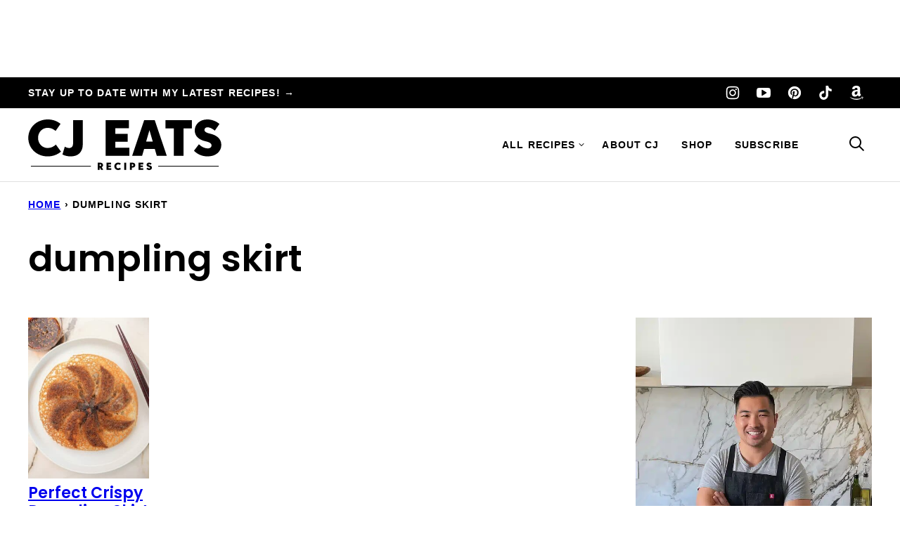

--- FILE ---
content_type: text/html
request_url: https://api.intentiq.com/profiles_engine/ProfilesEngineServlet?at=39&mi=10&dpi=936734067&pt=17&dpn=1&iiqidtype=2&iiqpcid=1806a855-31d8-46e0-a43b-ff5857efbb8c&iiqpciddate=1768982344119&pcid=ff2d434d-63b0-48d8-8ba9-577beb25e1e6&idtype=3&gdpr=0&japs=false&jaesc=0&jafc=0&jaensc=0&jsver=0.33&testGroup=A&source=pbjs&ABTestingConfigurationSource=group&abtg=A&vrref=https%3A%2F%2Fcjeatsrecipes.com%2Ftag%2Fdumpling-skirt%2F
body_size: 54
content:
{"abPercentage":97,"adt":1,"ct":2,"isOptedOut":false,"data":{"eids":[]},"dbsaved":"false","ls":true,"cttl":86400000,"abTestUuid":"g_c42da52a-714a-4e2c-a682-0f39f1d7aa76","tc":9,"sid":2129075322}

--- FILE ---
content_type: text/css
request_url: https://cjeatsrecipes.com/wp-content/cache/min/1/wp-content/themes/cjeatsrecipes-2024/blocks/about/style.css?ver=1768928080
body_size: -358
content:
.block-about{display:flex;flex-wrap:wrap;align-items:center;column-gap:40px;row-gap:16px}.block-about.has-background{border:1px solid var(--wp--preset--color--foreground)}.block-about__image{flex-basis:450px;flex-grow:0;flex-shrink:1;margin-inline:auto}.content-sidebar .site-main .block-about__image,.block-area-after-post .block-about__image{flex-basis:300px}.block-about__content{flex-basis:300px;flex-grow:1}

--- FILE ---
content_type: text/css
request_url: https://cjeatsrecipes.com/wp-content/cache/min/1/wp-content/themes/cjeatsrecipes-2024/blocks/author-box/style.css?ver=1768928080
body_size: -449
content:
.block-author-box{border:1px solid var(--wp--preset--color--foreground);display:flex;flex-wrap:wrap;row-gap:16px;column-gap:40px}.block-author-box__content{flex-basis:200px;flex-grow:1}

--- FILE ---
content_type: text/css
request_url: https://cjeatsrecipes.com/wp-content/cache/background-css/1/cjeatsrecipes.com/wp-content/cache/min/1/wp-content/themes/cjeatsrecipes-2024/blocks/ebook/style.css?ver=1768928080&wpr_t=1768953539
body_size: -84
content:
.block-ebook{border:1px solid var(--wp--preset--color--foreground);display:flex;flex-wrap:wrap;column-gap:40px}.block-ebook__content{padding:16px 0;flex-grow:1;flex-basis:200px}.block-ebook__image{padding:20px 59px 18px;margin-inline:auto;position:relative;width:300px;height:300px;flex-grow:0;box-sizing:border-box}.block-ebook__image img{width:100%;height:100%;object-fit:cover;z-index:1}.block-ebook .wp-block-image .components-resizable-box__container{height:100%!important}.block-ebook__image::before{background:var(--wpr-bg-37f86c87-20e3-457a-91f6-54e5daaa6324) no-repeat center;background-size:contain;content:'';display:block;width:100%;height:100%;position:absolute;top:0;left:0;z-index:2}@media only screen and (min-width:600px){.block-ebook__image{max-width:300px}}

--- FILE ---
content_type: text/css
request_url: https://cjeatsrecipes.com/wp-content/cache/min/1/wp-content/themes/cjeatsrecipes-2024/blocks/email/style.css?ver=1768928080
body_size: -375
content:
.block-email{display:flex;flex-wrap:wrap;align-items:center;column-gap:32px;row-gap:16px}.block-email__image{flex-basis:450px;flex-grow:0;flex-shrink:1;margin-inline:auto}.block-email .wpforms-container{flex-basis:300px;flex-grow:1;margin:0}div.block-email.has-background{padding:0;column-gap:16px;row-gap:0}div.block-email.has-background .wpforms-container{padding:16px}

--- FILE ---
content_type: text/css
request_url: https://cjeatsrecipes.com/wp-content/cache/background-css/1/cjeatsrecipes.com/wp-content/cache/min/1/wp-content/themes/cjeatsrecipes-2024/blocks/featured-comment/style.css?ver=1768928080&wpr_t=1768953539
body_size: -283
content:
.block-featured-comment{background:var(--wp--preset--color--quaternary);border:1px solid #000;padding:24px 24px 16px}.block-featured-comment::before{background:var(--wpr-bg-cf13d259-da00-4b50-966c-2b18c30eeb1a) no-repeat center;background-size:contain;content:'';display:block;width:128px;height:24px;margin:0 auto}.block-featured-comment .block-featured-comment__quote{margin-block:16px}.block-featured-comment .block-featured-comment__author{font-size:var(--wp--preset--font-size--tiny);font-weight:600}

--- FILE ---
content_type: text/css
request_url: https://cjeatsrecipes.com/wp-content/cache/background-css/1/cjeatsrecipes.com/wp-content/cache/min/1/wp-content/themes/cjeatsrecipes-2024/blocks/personal-note/style.css?ver=1768928080&wpr_t=1768953539
body_size: -75
content:
.block-personal-note{border-block:4px solid var(--wp--preset--color--foreground);padding-block:24px}.block-personal-note::after{content:"";display:block;width:108px;height:26px;background:var(--wpr-bg-3d21f745-5e4c-4010-bc34-d53289d10a8d) no-repeat left top;background-size:contain;margin-top:var(--wp--custom--layout--block-gap)}.block-personal-note p.is-style-interface strong{background:var(--wp--preset--color--foreground);color:var(--wp--preset--color--background);display:inline-block;line-height:var(--wp--custom--line-height--small);padding:6px 10px}.block-personal-note .wp-block-image.alignright:first-of-type{margin-top:0}.block-personal-note .wp-block-image.alignright:first-of-type img{border-radius:50%;object-fit:cover}.block-personal-note .wp-block-image.alignright:first-of-type+p.is-style-heading,.block-personal-note .wp-block-image.alignright:first-of-type+h2,.block-personal-note .wp-block-image.alignright:first-of-type+h3{margin-top:0}@media only screen and (max-width:700px){.block-personal-note .wp-block-image.alignright:first-of-type{float:right}.block-personal-note .wp-block-image.alignright:first-of-type img{width:100px!important;height:100px!important}}

--- FILE ---
content_type: text/css
request_url: https://cjeatsrecipes.com/wp-content/cache/min/1/wp-content/themes/cjeatsrecipes-2024/blocks/post-listing/style.css?ver=1768928080
body_size: 472
content:
.post-summary{background:var(--wp--preset--color--background);color:var(--wp--preset--color--foreground);overflow:hidden}.post-summary--shop{border-radius:0;box-shadow:none}.post-summary--shop .post-summary__image{border:1px solid var(--wp--custom--color--neutral-300)}.post-summary__content{padding:8px 0 0}.post-summary .post-summary__content>*{margin:0}.post-summary .post-summary__content>*+*{margin-top:10px}.post-summary .post-summary__title,.editor-styles-wrapper .post-summary .post-summary__title{font-size:var(--wp--preset--font-size--large)}.post-summary__title a,.editor-styles-wrapper .post-summary .post-summary__title a:is(:hover,:focus){color:var(--wp--preset--color--foreground);text-decoration:none}.post-summary__title a:hover{color:var(--wp--custom--color--link)}.post-summary__image img{width:100%}.post-summary .entry-category{font-family:var(--wp--custom--typography--interface--font-family);letter-spacing:var(--wp--custom--typography--interface--letter-spacing);text-transform:var(--wp--custom--typography--interface--text-transform);font-size:var(--wp--preset--font-size--min)}.post-summary .post-summary__excerpt{font-size:var(--wp--preset--font-size--tiny);line-height:var(--wp--custom--line-height--medium)}.post-summary__rating svg{fill:var(--wp--custom--color--star)}.layout-1up-featured .post-summary{box-shadow:none;border-radius:0;position:relative;padding:80px 16px}.layout-1up-featured .post-summary__title,.editor-styles-wrapper .layout-1up-featured .post-summary .post-summary__title{font-size:var(--wp--preset--font-size--big)}.layout-1up-featured .post-summary__content{background:var(--wp--preset--color--background);max-width:336px;margin-left:auto;padding:var(--wp--custom--layout--block-gap-large);position:relative;z-index:2}.layout-1up-featured .post-summary__image{position:absolute;top:0;left:0;width:100%;height:100%;z-index:1}.layout-1up-featured .post-summary__image img{width:100%;height:100%;object-fit:cover}@media only screen and (min-width:600px){.layout-1up-featured .post-summary{padding:100px 80px}}.block-post-listing header{display:flex;justify-content:space-between;align-items:center;gap:8px}.block-post-listing__title{flex-basis:0%;flex-grow:1;max-width:var(--wp--custom--layout--content)}.block-post-listing footer{text-align:right;margin-top:var(--wp--style--block-gap)}.block-post-listing__more{margin-bottom:var(--wp--style--block-gap)}@media only screen and (max-width:600px){.block-post-listing header .block-post-listing__more{display:none}}@media only screen and (min-width:601px){.block-post-listing footer{display:none}}.block-post-listing__inner{display:grid;grid-template-columns:repeat(var(--cwp-columns,1),1fr);column-gap:8px;row-gap:16px}.layout-sidebar-4up-grid,.layout-sidebar-6up-grid{--cwp-columns:2}@media (max-width:600px){.layout-4up-grid,.layout-6up-grid{--cwp-columns:2}.post-summary.m-list{display:grid;grid-template-columns:138px 1fr;column-gap:16px}.post-summary.m-list .post-summary__content{padding:0}}@media (min-width:601px){.block-post-listing__inner{column-gap:16px;row-gap:32px}.block-area-sidebar .block-post-listing__inner{column-gap:8px;row-gap:16px}.layout-4up-2x2,.layout-4up-2x2-list,.layout-4up-text{--cwp-columns:2}.layout-3up-list,.layout-3up-full,.layout-3up-featured,.layout-6up-text{--cwp-columns:3}.layout-4up-grid,.layout-4up-full,.layout-4up-featured,.layout-4up-list{--cwp-columns:4}.layout-5up-featured,.layout-5up-list{--cwp-columns:5}.layout-6up-featured,.layout-6up-grid,.layout-6up-list{--cwp-columns:6}.post-summary.d-list{display:grid;grid-template-columns:138px 1fr;column-gap:16px}.post-summary.d-list .post-summary__content{padding:0}}

--- FILE ---
content_type: text/css
request_url: https://cjeatsrecipes.com/wp-content/cache/min/1/wp-content/themes/cjeatsrecipes-2024/blocks/post-meta/style.css?ver=1768928080
body_size: -432
content:
.block-post-meta{font-size:var(--wp--preset--font-size--small)}.block-post-meta__label{font-family:var(--wp--custom--typography--heading--font-family);font-size:var(--wp--preset--font-size--large);font-weight:var(--wp--custom--typography--heading--font-weight);letter-spacing:var(--wp--custom--typography--heading--letter-spacing);line-height:var(--wp--custom--typography--heading--line-height);text-transform:var(--wp--custom--typography--heading--text-transform)}

--- FILE ---
content_type: text/css
request_url: https://cjeatsrecipes.com/wp-content/cache/min/1/wp-content/themes/cjeatsrecipes-2024/blocks/quick-links/style.css?ver=1768928080
body_size: -7
content:
.block-quick-links{--cwp-columns:2;--cwp-gap:8px}.block-quick-links__inner{display:grid;grid-template-columns:repeat(var(--cwp-columns),minmax(0,1fr));gap:var(--cwp-gap);font-size:var(--wp--preset--font-size--small);text-align:left}.block-quick-links__inner span{background:var(--wp--preset--color--background);display:inline-block;padding:8px 12px;line-height:var(--wp--custom--line-height--small);font-family:var(--wp--custom--typography--interface--font-family);letter-spacing:var(--wp--custom--typography--interface--letter-spacing);text-transform:var(--wp--custom--typography--interface--text-transform);font-size:var(--wp--preset--font-size--min)}.block-quick-links__inner a{color:var(--wp--preset--color--foreground);display:block;position:relative;font-weight:700;text-decoration:none;z-index:2}.block-quick-links__inner img{z-index:1;width:100%;aspect-ratio:1;object-fit:cover}.style-square .block-quick-links__inner{text-align:center}.style-square .block-quick-links__inner span{background:var(--wp--preset--color--quaternary);transform:translateY(-16px)}.block-quick-links.style-circle{--cwp-columns:3}.block-quick-links.style-circle img{border-radius:50%}.block-quick-links.style-circle span{background:transparent}.has-background .block-quick-links.style-circle span{color:inherit}.style-circle .block-quick-links__inner{text-align:center}.layout-flex .block-quick-links__inner a{flex-basis:150px;flex-grow:1}@media only screen and (min-width:600px){.block-quick-links{--cwp-gap:16px;--cwp-columns:3}.block-quick-links.style-circle{--cwp-columns:4}.layout-flex .block-quick-links__inner{display:flex}}@media only screen and (max-width:900px){.layout-flex .block-quick-links__inner{flex-wrap:wrap}}@media only screen and (min-width:900px){.block-quick-links{--cwp-columns:4}.block-quick-links.style-circle{--cwp-columns:6}}

--- FILE ---
content_type: text/css
request_url: https://cjeatsrecipes.com/wp-content/cache/min/1/wp-content/themes/cjeatsrecipes-2024/blocks/social-share/style.css?ver=1768928080
body_size: -284
content:
.social-share__links{display:flex;gap:8px;align-items:center}.block-social-share a{border:1px solid var(--wp--preset--color--foreground);padding:0;flex-grow:1;height:44px;display:flex;align-items:center;justify-content:center}.block-social-share svg{fill:var(--wp--preset--color--foreground)}.social-share__title{font-family:var(--wp--custom--typography--interface--font-family);font-size:var(--wp--custom--typography--interface--font-size);font-weight:var(--wp--custom--typography--interface--font-weight);letter-spacing:var(--wp--custom--typography--interface--letter-spacing);line-height:var(--wp--custom--typography--interface--line-height);text-transform:var(--wp--custom--typography--interface--text-transform);margin-bottom:16px}.editor-styles-wrapper .block-social-share a{pointer-events:none}

--- FILE ---
content_type: text/css
request_url: https://cjeatsrecipes.com/wp-content/cache/background-css/1/cjeatsrecipes.com/wp-content/cache/min/1/wp-content/themes/cjeatsrecipes-2024/assets/css/main.css?ver=1768928080&wpr_t=1768953539
body_size: 7890
content:
/*! normalize.css v8.0.0 | MIT License | github.com/necolas/normalize.css */html{line-height:1.15;-webkit-text-size-adjust:100%}body{margin:0}hr{box-sizing:content-box;height:0;overflow:visible}pre{font-family:monospace,monospace;font-size:1em}a{background-color:rgba(0,0,0,0)}abbr[title]{border-bottom:none;text-decoration:underline;text-decoration:underline dotted}b,strong{font-weight:bolder}code,kbd,samp{font-family:monospace,monospace;font-size:1em}small{font-size:80%}sub,sup{font-size:75%;line-height:0;position:relative;vertical-align:baseline}sub{bottom:-.25em}sup{top:-.5em}img{border-style:none}button,input,optgroup,select,textarea{font-family:inherit;font-size:100%;line-height:1.15;margin:0}button,input{overflow:visible}button,select{text-transform:none}button,[type=button],[type=reset],[type=submit]{-webkit-appearance:button}button::-moz-focus-inner,[type=button]::-moz-focus-inner,[type=reset]::-moz-focus-inner,[type=submit]::-moz-focus-inner{border-style:none;padding:0}button:-moz-focusring,[type=button]:-moz-focusring,[type=reset]:-moz-focusring,[type=submit]:-moz-focusring{outline:1px dotted ButtonText}fieldset{padding:.35em .75em .625em}legend{box-sizing:border-box;color:inherit;display:table;max-width:100%;padding:0;white-space:normal}progress{vertical-align:baseline}textarea{overflow:auto}[type=checkbox],[type=radio]{box-sizing:border-box;padding:0}[type=number]::-webkit-inner-spin-button,[type=number]::-webkit-outer-spin-button{height:auto}[type=search]{-webkit-appearance:textfield;outline-offset:-2px}[type=search]::-webkit-search-decoration{-webkit-appearance:none}::-webkit-file-upload-button{-webkit-appearance:button;font:inherit}details{display:block}summary{display:list-item}template{display:none}[hidden]{display:none}figure{margin:0}html,input[type=search]{box-sizing:border-box}@media(max-width:359px){body{--wp--custom--layout--padding:10px}}*,*:before,*:after{box-sizing:inherit}.wrap{max-width:calc(var(--wp--custom--layout--wide) + 2*var(--wp--custom--layout--padding));margin:0 auto;padding-left:var(--wp--custom--layout--padding);padding-right:var(--wp--custom--layout--padding)}.site-inner{padding:var(--wp--custom--layout--block-gap-large) 0}body.full-width-content{--wp--custom--layout--page:var(--wp--custom--layout--wide)}.screen-reader-text,.screen-reader-text span,.screen-reader-shortcut{position:absolute!important;clip:rect(0,0,0,0);height:1px;width:1px;border:0;overflow:hidden}.screen-reader-text:focus,.screen-reader-shortcut:focus{clip:auto!important;height:auto;width:auto;display:block;font-size:1em;font-weight:700;padding:15px 23px 14px;color:#333;background:#fff;z-index:100000;text-decoration:none;box-shadow:0 0 2px 2px rgba(0,0,0,.6)}.sidebar-primary .widget+.widget{margin-top:32px}@media(max-width:991px){.sidebar-primary .block-about{display:none}}@media(min-width:992px){.content-sidebar .content-area{display:grid;grid-template-columns:minmax(0,1fr) var(--wp--custom--layout--sidebar);grid-column-gap:var(--wp--style--block-gap);max-width:var(--wp--custom--layout--wide);margin-left:auto;margin-right:auto}.content-sidebar .site-main{float:none;width:100%;max-width:var(--wp--custom--layout--content)}.content-sidebar .sidebar-primary{float:none;width:100%}}h1,h2,h3,h4,h5,h6{margin-block-end:var(--wp--style--block-gap)}h1:first-child,h2:first-child,h3:first-child,h4:first-child,h5:first-child,h6:first-child{margin-block-start:0}p.is-style-heading{font-family:var(--wp--custom--typography--heading--font-family);font-size:var(--wp--custom--typography--heading--font-size);font-weight:var(--wp--custom--typography--heading--font-weight);letter-spacing:var(--wp--custom--typography--heading--letter-spacing);line-height:var(--wp--custom--typography--heading--line-height);text-transform:var(--wp--custom--typography--heading--text-transform)}p.is-style-interface{font-family:var(--wp--custom--typography--interface--font-family);font-size:var(--wp--custom--typography--interface--font-size);font-weight:var(--wp--custom--typography--interface--font-weight);letter-spacing:var(--wp--custom--typography--interface--letter-spacing);line-height:var(--wp--custom--typography--interface--line-height);text-transform:var(--wp--custom--typography--interface--text-transform)}ul.is-style-fancy li{list-style-type:none;position:relative;padding-left:6px}ul.is-style-fancy li::before{content:"➤";position:absolute;left:-20px}ol.is-style-fancy>li{list-style-type:none;position:relative}ol.is-style-fancy>li::before{content:counter(list-item);position:absolute;left:-32px;top:2px;width:24px;height:24px}ol.is-style-fancy>li::before,.wp-block-gallery.is-style-numbered .wp-block-image::before,.wp-block-image.is-style-numbered::before{width:24px;height:24px;background:var(--wp--preset--color--primary);border-radius:50%;color:#fff;font-size:14px;display:flex;align-items:center;justify-content:center;z-index:99}body{counter-reset:gallery}.wp-block-gallery.is-style-numbered .wp-block-image,.wp-block-image.is-style-numbered{position:relative}.wp-block-gallery.is-style-numbered .wp-block-image::before,.wp-block-image.is-style-numbered::before{content:counter(gallery);counter-increment:gallery;position:absolute;top:8px;right:8px}img{display:block;max-width:100%;height:auto}img.emoji{max-width:16px;display:inline-block}img.alignleft{float:left;margin:0 var(--wp--style--block-gap) var(--wp--style--block-gap) 0;max-width:calc(var(--wp--custom--layout--content)/2)}img.alignright{float:right;margin:0 0 var(--wp--style--block-gap) var(--wp--style--block-gap);max-width:calc(var(--wp--custom--layout--content)/2)}img.aligncenter{margin-left:auto;margin-right:auto}figure.wp-caption{max-width:100%}.wp-block-image figcaption{font-size:var(--wp--preset--font-size--small);text-align:center}@media(min-width:601px){.wp-block-image.alignleft{float:left;margin:var(--wp--style--block-gap) var(--wp--style--block-gap) var(--wp--style--block-gap) 0;max-width:48vw}.wp-block-image.alignright{float:right;margin:var(--wp--style--block-gap) 0 var(--wp--style--block-gap) var(--wp--style--block-gap);max-width:48vw}}@media(min-width:768px){.content .entry-content>.wp-block-image.alignleft,.content .block-area>.wp-block-image.alignleft{max-width:calc(var(--wp--custom--layout--content)/2);margin-left:calc((100vw - var(--wp--custom--layout--content))/2)}.content .entry-content>.wp-block-image.alignright,.content .block-area>.wp-block-image.alignright{max-width:calc(var(--wp--custom--layout--content)/2);margin-right:calc((100vw - var(--wp--custom--layout--content))/2)}}@media(min-width:1200px){.full-width-content .entry-content>.wp-block-image.alignleft,.full-width-content .block-area>.wp-block-image.alignleft{max-width:calc(var(--wp--custom--layout--wide)/2);margin-left:calc((100vw - var(--wp--custom--layout--wide))/2)}.full-width-content .entry-content>.wp-block-image.alignright,.full-width-content .block-area>.wp-block-image.alignright{max-width:calc(var(--wp--custom--layout--wide)/2);margin-right:calc((100vw - var(--wp--custom--layout--wide))/2)}}.wp-block-separator{background:var(--wp--custom--color--neutral-300);border:none;height:1px;padding:0;margin-top:var(--wp--custom--layout--block-gap-large);margin-bottom:var(--wp--custom--layout--block-gap-large)}.wp-block-separator.has-background{padding:0}blockquote.wp-block-quote{border-top:1px solid var(--wp--custom--color--neutral-400);border-bottom:1px solid var(--wp--custom--color--neutral-400);font-style:italic;text-align:center}blockquote.wp-block-quote cite{display:block;font-size:var(--wp--preset--font-size--tiny);font-style:normal;font-weight:700;margin-bottom:16px}.wp-block-pullquote{padding-block:var(--wp--custom--layout--block-gap)}.wp-element-button,.wp-block-button>.wp-block-button__link{display:inline-flex;min-height:44px;box-sizing:border-box;align-items:center;justify-content:center;gap:4px}.editor-styles-wrapper .wp-element-button,.editor-styles-wrapper .wp-block-button>.wp-block-button__link{display:inline-block;min-height:0}.wp-element-button.has-background,.wp-block-button>.wp-block-button__link.has-background{padding:11px 16px}.wp-element-button:hover,.wp-element-button:focus,.wp-block-button>.wp-block-button__link:hover,.wp-block-button>.wp-block-button__link:focus{filter:brightness(85%)}.wp-element-button.is-style-outline,.wp-block-button.is-style-outline>.wp-block-button__link{border:1px solid currentColor;padding:10px 15px}.wp-element-button.is-style-outline.has-background,.wp-block-button.is-style-outline>.wp-block-button__link.has-background{padding:10px 15px}.wp-element-button.is-style-outline:not(.has-background),.wp-block-button.is-style-outline>.wp-block-button__link:not(.has-background){background:var(--wp--preset--color--background)}.wp-element-button.is-style-outline:not(.has-text-color),.wp-block-button.is-style-outline>.wp-block-button__link:not(.has-text-color){color:var(--wp--preset--color--foreground)}.wp-element-button.is-style-arrow,.wp-block-button.is-style-arrow .wp-block-button__link,.wp-element-button.is-style-link,.wp-block-button.is-style-link .wp-block-button__link{background:rgba(0,0,0,0);padding-left:0;padding-right:0;gap:0;text-decoration:underline}.wp-element-button.is-style-arrow:not(.has-text-color),.wp-block-button.is-style-arrow .wp-block-button__link:not(.has-text-color),.wp-element-button.is-style-link:not(.has-text-color),.wp-block-button.is-style-link .wp-block-button__link:not(.has-text-color){color:var(--wp--preset--color--primary)}.wp-element-button.is-style-arrow:hover,.wp-block-button.is-style-arrow .wp-block-button__link:hover,.wp-element-button.is-style-link:hover,.wp-block-button.is-style-link .wp-block-button__link:hover{text-decoration:underline}.wp-element-button.is-style-arrow::after,.wp-block-button.is-style-arrow .wp-block-button__link::after{content:" →"}input,select,textarea{background:var(--wp--preset--color--background);border:var(--wp--custom--border-width--tiny) solid var(--wp--preset--color--foreground);border-radius:0;color:var(--wp--preset--color--foreground);font-size:var(--wp--preset--font-size--small);line-height:var(--wp--custom--line-height--medium);padding:9px 12px;width:100%}input[type=checkbox],input[type=submit]{width:auto}select{line-height:54px;height:54px}textarea{width:100%;resize:vertical}::-moz-placeholder{color:var(--wp--preset--color--foreground);opacity:1}::-ms-input-placeholder{color:var(--wp--preset--color--foreground)}::-webkit-input-placeholder{color:var(--wp--preset--color--foreground)}input:focus::-webkit-input-placeholder,input:focus::-moz-placeholder,input:focus:-ms-input-placeholder,textarea:focus::-webkit-input-placeholder,textarea:focus::-moz-placeholder,textarea:focus:-ms-input-placeholder{color:rgba(0,0,0,0)}label,.wp-block-search__label,.wpforms-container .wpforms-field-label{font-family:var(--wp--custom--typography--interface--font-family);font-size:var(--wp--custom--typography--interface--font-size);font-weight:var(--wp--custom--typography--interface--font-weight);letter-spacing:var(--wp--custom--typography--interface--letter-spacing);line-height:var(--wp--custom--typography--interface--line-height);text-transform:var(--wp--custom--typography--interface--text-transform)}label .wpforms-required-label,.wp-block-search__label .wpforms-required-label,.wpforms-container .wpforms-field-label .wpforms-required-label{color:inherit}.comment-form-cookies-consent label,.wpforms-container .wpforms-field-sublabel{font-weight:400;font-family:inherit;letter-spacing:inherit;text-transform:inherit}.wp-block-search__input,:where(.wp-block-search__button-inside .wp-block-search__inside-wrapper){border-color:var(--wp--preset--color--foreground)}.wp-block-search__button-inside .wp-block-search__input{border:none}.wp-block-search__button{flex-shrink:0}.wp-block-search__icon-button .wp-block-search__button{width:44px;height:44px;display:flex;align-items:center;justify-content:center}.wp-block-search__icon-button .wp-block-search__button.wp-element-button{padding:0}.wp-block-search__icon-button .wp-block-search__button svg{width:36px;height:36px}.archive-header .wp-block-search{margin:0 auto}.has-background{padding:24px}@media(min-width:768px){.has-background{padding:var(--wp--custom--layout--block-gap-large)}}.has-background.alignfull{padding:var(--wp--custom--layout--block-gap-large) var(--wp--custom--layout--padding)}.alignwide:not(.is-layout-constrained)>*,.alignfull:not(.is-layout-constrained)>*{max-width:var(--wp--custom--layout--wide);margin-left:auto;margin-right:auto}.wp-block-group.remove-padding-top{padding-block-start:0}.wp-block-group.remove-padding-bottom{padding-block-end:0}.has-background{color:var(--wp--preset--color--foreground)}.has-background a:where(:not(.wp-element-button)){color:inherit}.has-primary-background-color,.has-secondary-background-color,.has-foreground-background-color{color:var(--wp--preset--color--white)}.breadcrumb{margin:0 auto 16px;font-family:var(--wp--custom--typography--interface--font-family);font-size:var(--wp--custom--typography--interface--font-size);font-weight:var(--wp--custom--typography--interface--font-weight);letter-spacing:var(--wp--custom--typography--interface--letter-spacing);line-height:var(--wp--custom--typography--interface--line-height);text-transform:var(--wp--custom--typography--interface--text-transform);max-width:var(--wp--custom--layout--page)}.archive-header .breadcrumb,.post-header .breadcrumb{max-width:100%;grid-column:1/-1;margin-left:0;margin-right:0}.schema-faq-section{background:var(--wp--preset--color--background);border:1px solid var(--wp--preset--color--primary)}.schema-faq>*+*{margin-top:24px}.schema-faq-question{font-family:var(--wp--custom--typography--interface--font-family);font-size:var(--wp--custom--typography--interface--font-size);font-weight:var(--wp--custom--typography--interface--font-weight);letter-spacing:var(--wp--custom--typography--interface--letter-spacing);line-height:var(--wp--custom--typography--interface--line-height);text-transform:var(--wp--custom--typography--interface--text-transform);display:block;padding:var(--wp--custom--layout--block-gap)}.schema-faq-answer{border-top:1px solid var(--wp--preset--color--primary);margin:0;padding:var(--wp--custom--layout--block-gap)}.schema-faq--has-toggle .schema-faq-question{padding-right:52px;position:relative}.schema-faq-toggle{background:rgba(0,0,0,0) var(--wpr-bg-b982ca63-88ce-4b3e-9ef8-e982819eb135) no-repeat center;background-size:16px;border:none;cursor:pointer;width:44px;height:44px;position:absolute;right:0;top:calc(50% - 22px)}.schema-faq-section.active .schema-faq-toggle{transform:rotate(180deg)}.yoast-table-of-contents{background:var(--wp--preset--color--background);border:1px solid var(--wp--preset--color--foreground)}.yoast-table-of-contents h2{background:var(--wp--preset--color--foreground);color:var(--wp--preset--color--background);font-size:var(--wp--preset--font-size--large);padding:16px}.yoast-table-of-contents ul{margin-bottom:0;padding-bottom:16px}.yoast-table-of-contents--no-js{padding-bottom:44px}.yoast-table-of-contents--no-js ul li:nth-of-type(n+4){display:none}.yoast-table-of-contents__footer{padding-inline:var(--wp--custom--layout--block-gap);height:44px;display:flex;align-items:flex-end;justify-content:flex-start}.yoast-table-of-contents__footer[hidden]{display:none}.wprm-recipe-rating .wprm-recipe-rating-details{font-size:inherit}div.wpforms-container .wpforms-head-container{text-align:center}div.wpforms-container .wpforms-title{font-family:var(--wp--custom--typography--heading--font-family);font-size:var(--wp--custom--typography--heading--font-size);font-weight:var(--wp--custom--typography--heading--font-weight);letter-spacing:var(--wp--custom--typography--heading--letter-spacing);line-height:var(--wp--custom--typography--heading--line-height);text-transform:var(--wp--custom--typography--heading--text-transform);margin:0 0 16px;padding:0}div.wpforms-container .wpforms-description{margin:0 0 16px;padding:0}div.wpforms-container .wpforms-field{padding:0;margin-bottom:16px}div.wpforms-container .wpforms-field.impound{display:none}div.wpforms-container .wpforms-field-sublabel{font-size:var(--wp--preset--font-size--min)}div.wpforms-container label.wpforms-error{color:inherit}div.wpforms-container .wpforms-submit-container{padding:0;margin-top:16px;text-align:left}div.wpforms-container.save-recipe{background:var(--wp--preset--color--quaternary);border:1px solid var(--wp--preset--color--foreground);padding:24px}@media(min-width:768px){div.wpforms-container.save-recipe{padding:40px}}div.wpforms-container.flex-fields input.wpforms-field-medium,div.wpforms-container.flex-fields select.wpforms-field-medium,div.wpforms-container.flex-fields .wpforms-field-row.wpforms-field-medium{max-width:100%}div.wpforms-container.flex-fields .wpforms-field-container{display:flex;flex-wrap:wrap;gap:16px}div.wpforms-container.flex-fields .wpforms-field-container .wpforms-field{margin:0;flex-basis:150px;flex-grow:1}div.wpforms-container.one-line input.wpforms-field-medium,div.wpforms-container.one-line select.wpforms-field-medium,div.wpforms-container.one-line .wpforms-field-row.wpforms-field-medium{max-width:100%}@media(min-width:768px){div.wpforms-container.one-line .wpforms-form,div.wpforms-container.one-line .wpforms-form>fieldset[disabled]{display:grid;grid-template-columns:1fr fit-content(300px);column-gap:var(--wp--custom--layout--block-gap)}div.wpforms-container.one-line .wpforms-head-container{grid-column:1/-1}div.wpforms-container.one-line .wpforms-field-container{display:flex;gap:var(--wp--custom--layout--block-gap)}div.wpforms-container.one-line .wpforms-field{margin:0;flex-basis:0%;flex-grow:1}div.wpforms-container.one-line .wpforms-field-label{min-height:26px}div.wpforms-container.one-line .wpforms-submit-container{margin:0;padding-top:26px}}.facetwp-filters{font-family:var(--wp--custom--typography--interface--font-family);font-size:var(--wp--custom--typography--interface--font-size);font-weight:var(--wp--custom--typography--interface--font-weight);letter-spacing:var(--wp--custom--typography--interface--letter-spacing);line-height:var(--wp--custom--typography--interface--line-height);text-transform:var(--wp--custom--typography--interface--text-transform);max-width:var(--wp--custom--layout--page);margin:0 auto;min-height:66px}.facetwp-filters .facetwp-facet{margin:0 0 16px;width:100%}.facetwp-filters .fs-label-wrap{width:100%;min-height:44px;display:flex;align-items:center}.facetwp-filters .fs-wrap{display:block;position:relative}.facetwp-filters .fs-open .fs-label-wrap,.facetwp-filters .fs-dropdown{background:var(--wp--custom--color--neutral-100)}.facetwp-filters .fs-dropdown{margin:0;width:100%}.facetwp-filters .fs-option{padding-top:16px;padding-bottom:16px}.facetwp-filters__toggle{background:var(--wp--preset--color--primary);border:none;box-shadow:none;color:#fff;display:block;padding:16px;font-size:var(--wp--preset--font-size--medium);width:100%}@media(max-width:767px){.facetwp-filters:not(.active) .facetwp-filters__inner{display:none}.facetwp-filters.active .facetwp-filters__toggle{margin-bottom:16px}}@media(min-width:768px){.facetwp-filters__inner{display:flex;flex-wrap:nowrap;gap:32px}.facetwp-filters__toggle{display:none}}.top-hat{text-align:center;padding:10px 0}.top-hat p{font-family:var(--wp--custom--typography--interface--font-family);font-size:var(--wp--custom--typography--interface--font-size);font-weight:var(--wp--custom--typography--interface--font-weight);letter-spacing:var(--wp--custom--typography--interface--letter-spacing);line-height:var(--wp--custom--typography--interface--line-height);text-transform:var(--wp--custom--typography--interface--text-transform);margin:0}.top-hat p img{max-width:44px}.top-hat a{color:inherit;text-decoration:none}.top-hat a:hover{text-decoration:underline}.top-hat--has-image{padding:0}.top-hat--has-image p{display:flex;align-items:center;justify-content:center;gap:4px}@media(min-width:768px){.top-hat--has-socials{padding:0;text-align:left}.top-hat--has-socials .wrap{display:flex;justify-content:space-between;align-items:center}}.top-hat--has-socials ul.social-links{margin:0}@media(max-width:767px){.top-hat--has-socials ul.social-links{display:none}}.site-header{background:var(--wp--preset--color--background);border-bottom:1px solid var(--wp--custom--color--neutral-300);position:relative;--cwp-logo-width:275px;--cwp-logo-height:72px}@media(max-width:768px){.site-header{--cwp-logo-width:153px;--cwp-logo-height:40px}}.site-header .wrap{display:grid;grid-template-columns:minmax(0,var(--cwp-logo-width)) 1fr;align-items:center}@media(max-width:768px){.site-header .wrap{padding:0}}.site-header .nav-menu{justify-self:flex-end}@media(max-width:768px){.site-header .nav-menu{grid-column:1/-1;width:100%}}.site-header__logo{display:block;max-width:var(--cwp-logo-width);width:100%;height:var(--cwp-logo-height);justify-self:center;margin:16px 0}@media(max-width:768px){.site-header__logo{margin:6px 0 6px var(--wp--custom--layout--padding)}}.site-header__logo svg{width:100%;height:100%}.site-header__logo img{width:100%;height:100%;object-fit:contain;object-position:left center}.site-header__toggles{display:flex;flex-wrap:nowrap;justify-self:flex-end}@media(min-width:769px){.site-header__toggles{display:none}}@media(max-width:768px){.site-header.menu-active{max-height:100vh;overflow-y:auto;overscroll-behavior-y:contain}}.search-toggle,.menu-toggle,.favorite-toggle{background:rgba(0,0,0,0);border:none;box-shadow:none;cursor:pointer;line-height:0;padding:0;text-align:center;width:44px;height:44px;display:flex;align-items:center;justify-content:center}.search-toggle svg,.menu-toggle svg,.favorite-toggle svg{width:24px;height:24px}.search-toggle .close,.menu-toggle .close,.favorite-toggle .close{display:none}.search-toggle.active .close,.menu-toggle.active .close,.favorite-toggle.active .close{display:inline}.search-toggle.active .open,.menu-toggle.active .open,.favorite-toggle.active .open{display:none}.header-search{grid-column:1/-1;width:100%;max-width:var(--wp--custom--layout--wide);margin:0 auto;display:flex;justify-content:flex-end}@media(max-width:1199px){.header-search{right:16px}}@media(min-width:769px){.header-search{position:absolute;transform:translateY(48px)}}@media(max-width:768px){.header-search{display:block;padding:var(--wp--custom--layout--padding)}}.header-search:not(.active){display:none}@media(min-width:783px){.admin-bar .site-container{padding-top:32px}}@media(max-width:782px){#wpadminbar{display:none!important}}.nav-menu>*{line-height:0}.nav-menu ul{clear:both;line-height:1;margin:0;padding:0;width:100%}.nav-menu .menu-item{list-style:none;position:relative}.nav-menu .menu-item a{font-family:var(--wp--custom--typography--interface--font-family);font-size:var(--wp--custom--typography--interface--font-size);font-weight:var(--wp--custom--typography--interface--font-weight);letter-spacing:var(--wp--custom--typography--interface--letter-spacing);line-height:var(--wp--custom--typography--interface--line-height);text-transform:var(--wp--custom--typography--interface--text-transform);border:none;color:var(--wp--preset--color--foreground);display:block;position:relative;padding:var(--wp--custom--layout--padding);text-decoration:none}.nav-menu .menu-item.menu-item-has-children>a{padding-right:calc(var(--wp--custom--layout--padding) + 6px)}.nav-menu .menu-item.menu-item-favorite a{padding:0;display:flex}.nav-menu .submenu-expand{background:rgba(0,0,0,0);border:none;border-radius:0;box-shadow:none;padding:0;outline:none;cursor:pointer;width:44px;height:44px;position:absolute;top:0;right:0}.nav-menu .submenu-expand:not(.expanded) .close,.nav-menu .submenu-expand.expanded .open{display:none}@media(min-width:769px){.nav-menu .menu-item{float:left}.nav-menu .menu-item:hover>.sub-menu,.nav-menu .menu-item:focus-within>.sub-menu{left:auto;opacity:1}.nav-menu .menu>.menu-item>.submenu-expand{width:auto;height:auto;line-height:0;top:50%;transform:translateY(-50%);right:7px}.nav-menu .menu>.menu-item>.submenu-expand svg{width:12px;height:12px}.nav-menu .menu>.menu-item:hover>a{background:var(--wp--preset--color--foreground);color:var(--wp--preset--color--background)}.nav-menu .menu>.menu-item:hover>.submenu-expand svg{fill:var(--wp--preset--color--background);transform:rotate(180deg)}.nav-menu .sub-menu{background:var(--wp--preset--color--quaternary);box-shadow:var(--wp--custom--box-shadow--1);left:-9999px;opacity:0;position:absolute;width:215px;z-index:99}.nav-menu .sub-menu .menu-item{float:none}.nav-menu .sub-menu .menu-item:hover>.submenu-expand{background:var(--wp--preset--color--foreground)}.nav-menu .sub-menu .menu-item:hover>.submenu-expand svg{fill:var(--wp--preset--color--background);transform:rotate(-90deg)}.nav-menu .sub-menu .sub-menu{margin:-48px 0 0 215px}}@media(max-width:768px){.nav-menu{background:var(--wp--preset--color--quaternary);display:none}.nav-menu.active{display:block}.nav-menu .menu-item-search,.nav-menu .menu-item-favorite{display:none}.nav-menu .submenu-expand{top:0;right:0;transform:none;width:44px;height:44px}.nav-menu .submenu-expand svg{width:18px;height:18px}.nav-menu .submenu-expand.expanded{background:var(--wp--preset--color--foreground);transform:rotate(180deg)}.nav-menu .submenu-expand.expanded+.sub-menu{display:block}.nav-menu .submenu-expand.expanded svg{fill:var(--wp--preset--color--background)}.nav-menu .sub-menu{display:none;padding-left:8px}}.post-header p.breadcrumb{margin:0 0 24px}.post-header h1{margin-top:16px}.post-header__summary p{margin-block:16px}.post-header .cwp-wprm-rating{font-size:var(--wp--preset--font-size--small)}.post-header .cwp-wprm-rating .wprm-recipe-rating-details{font-size:var(--wp--preset--font-size--min);letter-spacing:var(--wp--custom--letter-spacing--loose);text-transform:uppercase;font-weight:700}.post-header__info{display:flex;gap:8px;align-items:center;font-size:var(--wp--preset--font-size--tiny);font-weight:600}.post-header__info .avatar{border-radius:50%}.post-header__info p{margin:0}.post-header__info>div *+*::before{content:" • "}.post-header__meta{border-block:1px solid var(--wp--preset--color--tertiary);padding-block:8px;margin-block:12px;font-size:var(--wp--preset--font-size--tiny);display:flex;flex-wrap:wrap;align-items:center;justify-content:space-between;column-gap:20px;row-gap:16px;text-align:center}@media(max-width:767px){.post-header__meta{column-gap:4px}}.post-header__meta p{margin:0;display:flex;align-items:center;justify-content:center;gap:4px;font-size:var(--wp--preset--font-size--min);font-weight:700}.post-header__meta .cwp-jtr{flex-grow:1}@media(max-width:767px){.post-header__meta .cwp-jtr{flex-basis:100%}}@media(max-width:767px){.post-header__meta.has-video .cwp-jtr{flex-basis:40%}}.post-header__meta .wprm-recipe-details-label{font-family:var(--wp--custom--typography--interface--font-family);font-size:var(--wp--custom--typography--interface--font-size);font-weight:var(--wp--custom--typography--interface--font-weight);letter-spacing:var(--wp--custom--typography--interface--letter-spacing);line-height:var(--wp--custom--typography--interface--line-height);text-transform:var(--wp--custom--typography--interface--text-transform);font-size:var(--wp--preset--font-size--min)}.post-header .wprm-recipe-details-unit{font-size:inherit}.aff-disc{font-size:var(--wp--preset--font-size--min)}.aff-disc p{margin:0}.post-header__favorite{line-height:0}.post-header__favorite .saved{display:none}.post-header__favorite.active .saved{display:inline}.post-header__favorite.active .save{display:none}.archive-header{background:var(--wp--preset--color--background);padding:24px 0 0}.archive-header .wrap{max-width:calc(var(--wp--custom--layout--wide) + 2*var(--wp--custom--layout--padding))}.archive-header h1{margin-top:var(--wp--custom--layout--block-gap-large)}.archive-description{border-bottom:1px solid var(--wp--custom--color--neutral-300);padding-bottom:16px}.archive-description>*:first-child{margin-top:0}.archive-description>*:last-child{margin-bottom:0}.archive-header .breadcrumb{margin-bottom:var(--wp--custom--layout--block-gap-large)}.archive-recent-header{max-width:var(--wp--custom--layout--page);margin:var(--wp--custom--layout--block-gap-large) auto 0}.archive .site-main>.block-post-listing{max-width:var(--wp--custom--layout--page);margin-left:auto;margin-right:auto}.pagination{margin:32px auto;max-width:var(--wp--custom--layout--page)}.pagination ul{margin:0;padding:0;display:flex;gap:8px;align-items:center}.pagination ul li{list-style-type:none;display:inline-block}.pagination ul li a{font-family:var(--wp--custom--typography--interface--font-family);font-size:var(--wp--custom--typography--interface--font-size);font-weight:var(--wp--custom--typography--interface--font-weight);letter-spacing:var(--wp--custom--typography--interface--letter-spacing);line-height:var(--wp--custom--typography--interface--line-height);text-transform:var(--wp--custom--typography--interface--text-transform);background:var(--wp--preset--color--background);border:var(--wp--custom--border-width--tiny) solid var(--wp--preset--color--foreground);border-radius:0;color:var(--wp--preset--color--foreground);fill:var(--wp--preset--color--foreground);width:44px;height:44px;display:flex;align-items:center;justify-content:center;text-align:center;text-decoration:none}.pagination ul li svg{fill:inherit}.pagination ul li:hover>a,.pagination ul li.active>a{background:var(--wp--preset--color--foreground);color:var(--wp--preset--color--background);fill:var(--wp--preset--color--background)}h1.front{display:none}.site-inner{padding-left:var(--wp--custom--layout--padding);padding-right:var(--wp--custom--layout--padding)}img[style]{height:auto!important}.entry-content>*,.block-area>*,.cwp-inner>*{margin:0 auto;max-width:var(--wp--custom--layout--page)}.entry-content>*.alignwide,.block-area>*.alignwide,.cwp-inner>*.alignwide{max-width:var(--wp--custom--layout--wide)}.entry-content>*.alignfull,.block-area>*.alignfull,.cwp-inner>*.alignfull{margin-left:calc(-1*var(--wp--custom--layout--padding));margin-right:calc(-1*var(--wp--custom--layout--padding));max-width:100vw}@media(max-width:767px){.entry-content>*.alignwide,.block-area>*.alignwide,.cwp-inner>*.alignwide{margin-left:calc(-1*var(--wp--custom--layout--padding));margin-right:calc(-1*var(--wp--custom--layout--padding));max-width:100vw}}.entry-content>*+*,.block-area>*+*,.cwp-inner>*+*{margin-top:var(--wp--style--block-gap)}.entry-content>.alignfull:not(:first-child),.entry-content>.wp-block-separator:not(:first-child),.entry-content>.cwp-large:not(:first-child),.block-area>.alignfull:not(:first-child),.block-area>.wp-block-separator:not(:first-child),.block-area>.cwp-large:not(:first-child),.cwp-inner>.alignfull:not(:first-child),.cwp-inner>.wp-block-separator:not(:first-child),.cwp-inner>.cwp-large:not(:first-child){margin-top:var(--wp--custom--layout--block-gap-large)}.entry-content>.alignfull:not(:last-child),.entry-content>.wp-block-separator:not(:last-child),.entry-content>.cwp-large:not(:last-child),.block-area>.alignfull:not(:last-child),.block-area>.wp-block-separator:not(:last-child),.block-area>.cwp-large:not(:last-child),.cwp-inner>.alignfull:not(:last-child),.cwp-inner>.wp-block-separator:not(:last-child),.cwp-inner>.cwp-large:not(:last-child){margin-bottom:var(--wp--custom--layout--block-gap-large)}.entry-content>.alignfull.has-background+.alignfull.has-background,.block-area>.alignfull.has-background+.alignfull.has-background,.cwp-inner>.alignfull.has-background+.alignfull.has-background{margin-top:calc(-1*var(--wp--custom--layout--block-gap-large))}.full-width-content .entry-content:first-child>.alignfull.has-background:first-child{margin-top:calc(-1*var(--wp--custom--layout--block-gap-large))}.full-width-content .entry-content:last-child>.alignfull.has-background:last-child{margin-bottom:calc(-1*var(--wp--custom--layout--block-gap-large))}.entry-header,.entry-footer,.after-entry,.entry-comments{max-width:var(--wp--custom--layout--page);margin-left:auto;margin-right:auto}.entry-header .wp-block-buttons{margin-bottom:1.5rem}.entry-footer{margin-top:48px}.block-area-after-post{margin:32px 0}.entry-comments h2,.entry-comments h3{display:flex;justify-content:space-between}.entry-comments .comment-list{margin:0 0 32px;padding:0}.entry-comments .comment-list img.wprm-comment-rating{margin:0 0 16px}.entry-comments .comment-list li{list-style-type:none;margin-top:4px}.entry-comments .comment-list li+li{border-top:1px solid var(--wp--custom--color--neutral-300);padding-top:24px}.entry-comments .comment-list li article{border-left:4px solid var(--wp--preset--color--foreground);padding:16px;position:relative}.entry-comments .comment-list li.staff>article{background-color:var(--wp--preset--color--quaternary)}.entry-comments .comment-list li:not(.staff)>article .avatar{display:none}.entry-comments .comment-list>li{overflow:hidden;margin-top:24px}.entry-comments .comment-list>li:first-child{margin-top:0}.entry-comments .comment-list .comment-author{font-family:var(--wp--custom--typography--interface--font-family);font-size:var(--wp--custom--typography--interface--font-size);font-weight:var(--wp--custom--typography--interface--font-weight);letter-spacing:var(--wp--custom--typography--interface--letter-spacing);line-height:var(--wp--custom--typography--interface--line-height);text-transform:var(--wp--custom--typography--interface--text-transform);color:var(--wp--preset--color--foreground);font-size:var(--wp--preset--font-size--medium);display:inline-block;vertical-align:middle;margin:0}.entry-comments .comment-list .comment-author b{font-weight:inherit}.entry-comments .comment-list .comment-author a{color:var(--wp--preset--color--foreground);text-decoration:none}.entry-comments .comment-list .comment-author .says{display:none}.entry-comments .comment-list .comment-author .avatar{float:left;border-radius:50%;margin-right:8px}.entry-comments .comment-list .comment-meta{padding-right:54px}.entry-comments .comment-list .comment-metadata{color:var(--wp--custom--color--neutral-700);font-size:var(--wp--preset--font-size--min);margin-bottom:16px}.entry-comments .comment-list .comment-metadata a{color:inherit;text-decoration:none}.entry-comments .comment-list .comment-metadata a:hover{color:var(--wp--preset--color--primary)}.entry-comments .comment-list .comment-content p:last-child{margin:0}.entry-comments .comment-list .comment-reply-link{font-family:var(--wp--custom--typography--interface--font-family);font-size:var(--wp--custom--typography--interface--font-size);font-weight:var(--wp--custom--typography--interface--font-weight);letter-spacing:var(--wp--custom--typography--interface--letter-spacing);line-height:var(--wp--custom--typography--interface--line-height);text-transform:var(--wp--custom--typography--interface--text-transform);position:absolute;top:32px;right:16px}.entry-comments .comment-list ol.children{margin:0;padding:0}.comment-respond{margin:30px 0}@media(min-width:768px){.comment-respond{margin:60px 0}}.comment-respond .comment-form-cookies-consent input{width:auto}.comment-respond .comment-form-cookies-consent input+label{display:inline}.comment-respond label{display:block}.comment-reply-title{justify-content:space-between}.comment-reply-title a{font-family:var(--wp--custom--typography--interface--font-family);font-size:var(--wp--custom--typography--interface--font-size);font-weight:var(--wp--custom--typography--interface--font-weight);letter-spacing:var(--wp--custom--typography--interface--letter-spacing);line-height:var(--wp--custom--typography--interface--line-height);text-transform:var(--wp--custom--typography--interface--text-transform)}.nav-links{display:flex;justify-content:space-between}.block-area-before-footer{padding:var(--wp--custom--layout--block-gap-large) var(--wp--custom--layout--padding)}.block-area-before-footer>*{max-width:var(--wp--custom--layout--wide)}.site-footer{background:var(--wp--preset--color--foreground);color:var(--wp--preset--color--background);font-size:var(--wp--preset--font-size--small);padding:40px 0;position:relative;text-align:center}.site-footer .wrap>*:first-child:not(.site-footer__inner){margin-bottom:16px}.site-footer a{color:inherit}.site-footer__inner:not(:first-child){margin-top:24px}.site-footer__inner>*{margin-top:0;margin-bottom:0}@media(max-width:767px){.site-footer__inner>*+*{margin-top:16px}}@media(min-width:768px){.site-footer__inner{display:grid;grid-template-columns:202px minmax(0,var(--wp--custom--layout--content));justify-content:space-between;column-gap:40px;row-gap:16px;grid-template-areas:"logo menu" "social menu" "space menu"}}.site-footer__inner .site-footer__logo{grid-area:logo}.site-footer__inner .site-footer .social-links{grid-area:social}.site-footer__inner .nav-footer{grid-area:menu}.site-footer .backtotop-circle{--cwp-size:48px;background:var(--wp--preset--color--tertiary);border-radius:50%;display:flex;align-items:center;justify-content:center;width:var(--cwp-size);height:var(--cwp-size);position:absolute;top:calc(var(--cwp-size)/-2);left:50%;margin-left:calc(var(--cwp-size)/-2)}.site-footer .backtotop-circle svg{fill:var(--wp--preset--color--foreground)}.site-footer .backtotop-link{font-size:var(--wp--preset--font-size--tiny);text-transform:uppercase}.site-footer__logo{display:inline-flex;max-width:100%}.site-footer ul.social-links{justify-content:center}.site-footer ul.social-links svg{fill:var(--wp--preset--color--background)}.site-footer__bottom{background:var(--wp--preset--color--foreground);color:var(--wp--preset--color--background);font-size:var(--wp--preset--font-size--tiny);text-align:center}.site-footer__bottom p{margin:0;padding:16px 0}.site-footer__bottom a{color:inherit}@media(min-width:768px){.site-footer__bottom p{display:flex;justify-content:space-between;align-items:center}}@media(max-width:767px){.site-footer__copyright{display:block}}.nav-footer{font-size:var(--wp--preset--font-size--small);line-height:var(--wp--custom--line-height--small);text-align:left}.nav-footer .menu{max-width:800px;margin-left:auto}.nav-footer .menu li a{font-family:var(--wp--custom--typography--interface--font-family);font-size:var(--wp--custom--typography--interface--font-size);font-weight:var(--wp--custom--typography--interface--font-weight);letter-spacing:var(--wp--custom--typography--interface--letter-spacing);line-height:var(--wp--custom--typography--interface--line-height);text-transform:var(--wp--custom--typography--interface--text-transform)}.nav-footer .menu>li>a{font-family:var(--wp--custom--typography--heading--font-family);font-size:var(--wp--custom--typography--heading--font-size);font-weight:var(--wp--custom--typography--heading--font-weight);letter-spacing:var(--wp--custom--typography--heading--letter-spacing);line-height:var(--wp--custom--typography--heading--line-height);text-transform:var(--wp--custom--typography--heading--text-transform);font-size:var(--wp--preset--font-size--x-large);color:var(--wp--preset--color--background);display:block;text-decoration:none;margin-bottom:16px}.nav-footer ul{padding:0;margin:0}.nav-footer li{list-style-type:none;padding:8px 0}@media(min-width:768px){.nav-footer .menu{display:flex;gap:16px}.nav-footer .menu>li{flex-basis:0%;flex-grow:1}}@media(max-width:767px){.nav-footer .menu{display:grid;grid-template-columns:repeat(2,1fr);column-gap:40px;row-gap:24px}.nav-footer .sub-menu{padding-top:8px}}